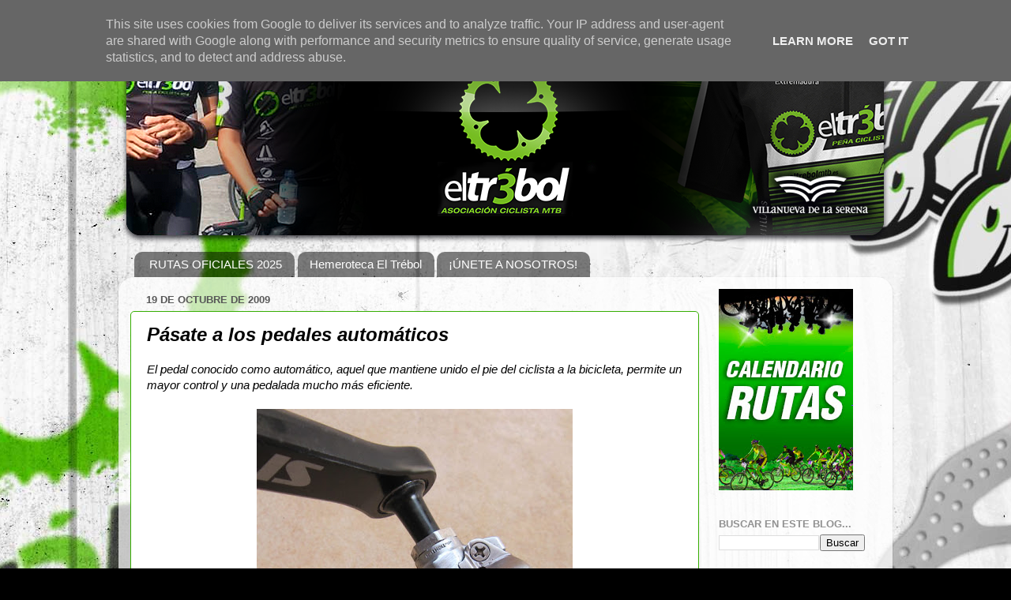

--- FILE ---
content_type: text/javascript;charset=UTF-8
request_url: http://whos.amung.us/pingjs/?k=l54g36eify9l&t=Asociaci%C3%B3n%20de%20MTB%20%22El%20Tr%C3%A9bol%22%3A%20P%C3%A1sate%20a%20los%20pedales%20autom%C3%A1ticos&c=u&x=http%3A%2F%2Fwww.eltrebolmtb.es%2F2009%2F10%2Fpasate-los-pedales-automaticos.html&y=&a=-1&d=1.422&v=27&r=2643
body_size: 62
content:
WAU_r_u('1','l54g36eify9l',-1);

--- FILE ---
content_type: application/javascript
request_url: https://t.dtscout.com/pv/?_a=v&_h=eltrebolmtb.es&_ss=4ioc8j71xw&_pv=1&_ls=0&_u1=1&_u3=1&_cc=us&_pl=d&_cbid=6wnf&_cb=_dtspv.c
body_size: -287
content:
try{_dtspv.c({"b":"chrome@131"},'6wnf');}catch(e){}